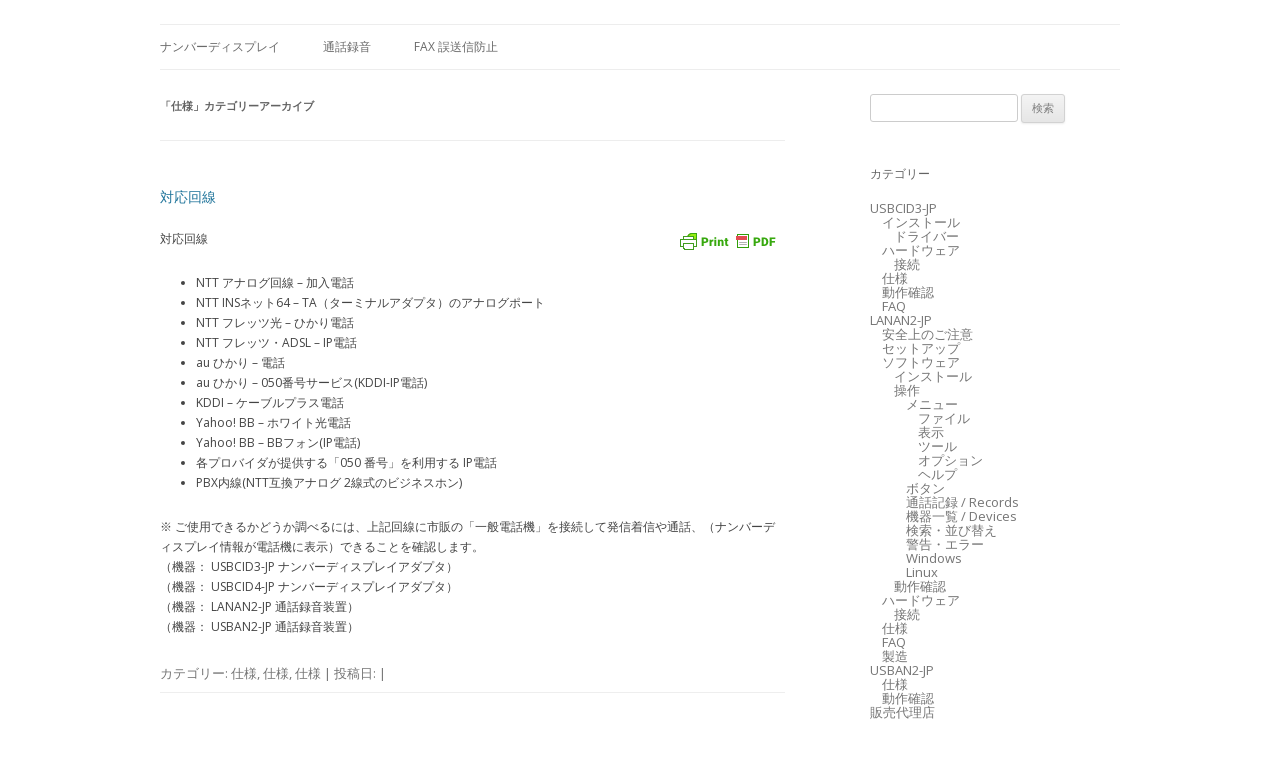

--- FILE ---
content_type: text/html; charset=UTF-8
request_url: http://www.999.co.jp/wp/archives/category/usban2-jp/%E4%BB%95%E6%A7%98-usban2-jp
body_size: 6190
content:
<!DOCTYPE html>
<!--[if IE 7]>
<html class="ie ie7" lang="ja">
<![endif]-->
<!--[if IE 8]>
<html class="ie ie8" lang="ja">
<![endif]-->
<!--[if !(IE 7) & !(IE 8)]><!-->
<html lang="ja">
<!--<![endif]-->
<head>
<meta charset="UTF-8" />
<meta name="viewport" content="width=device-width" />
<title>仕様 | USBナンバーディスプレイアダプタ 通話録音</title>
<link rel="profile" href="https://gmpg.org/xfn/11" />
<link rel="pingback" href="http://www.999.co.jp/wp/xmlrpc.php">
<!--[if lt IE 9]>
<script src="http://www.999.co.jp/wp/wp-content/themes/twentytwelve/js/html5.js?ver=3.7.0" type="text/javascript"></script>
<![endif]-->
<link rel='dns-prefetch' href='//fonts.googleapis.com' />
<link rel='dns-prefetch' href='//s.w.org' />
<link href='https://fonts.gstatic.com' crossorigin rel='preconnect' />
<link rel="alternate" type="application/rss+xml" title="USBナンバーディスプレイアダプタ 通話録音 &raquo; フィード" href="http://www.999.co.jp/wp/feed" />
<link rel="alternate" type="application/rss+xml" title="USBナンバーディスプレイアダプタ 通話録音 &raquo; コメントフィード" href="http://www.999.co.jp/wp/comments/feed" />
<link rel="alternate" type="application/rss+xml" title="USBナンバーディスプレイアダプタ 通話録音 &raquo; 仕様 カテゴリーのフィード" href="http://www.999.co.jp/wp/archives/category/usban2-jp/%e4%bb%95%e6%a7%98-usban2-jp/feed" />
		<script type="text/javascript">
			window._wpemojiSettings = {"baseUrl":"https:\/\/s.w.org\/images\/core\/emoji\/11.2.0\/72x72\/","ext":".png","svgUrl":"https:\/\/s.w.org\/images\/core\/emoji\/11.2.0\/svg\/","svgExt":".svg","source":{"concatemoji":"http:\/\/www.999.co.jp\/wp\/wp-includes\/js\/wp-emoji-release.min.js?ver=5.1.19"}};
			!function(e,a,t){var n,r,o,i=a.createElement("canvas"),p=i.getContext&&i.getContext("2d");function s(e,t){var a=String.fromCharCode;p.clearRect(0,0,i.width,i.height),p.fillText(a.apply(this,e),0,0);e=i.toDataURL();return p.clearRect(0,0,i.width,i.height),p.fillText(a.apply(this,t),0,0),e===i.toDataURL()}function c(e){var t=a.createElement("script");t.src=e,t.defer=t.type="text/javascript",a.getElementsByTagName("head")[0].appendChild(t)}for(o=Array("flag","emoji"),t.supports={everything:!0,everythingExceptFlag:!0},r=0;r<o.length;r++)t.supports[o[r]]=function(e){if(!p||!p.fillText)return!1;switch(p.textBaseline="top",p.font="600 32px Arial",e){case"flag":return s([55356,56826,55356,56819],[55356,56826,8203,55356,56819])?!1:!s([55356,57332,56128,56423,56128,56418,56128,56421,56128,56430,56128,56423,56128,56447],[55356,57332,8203,56128,56423,8203,56128,56418,8203,56128,56421,8203,56128,56430,8203,56128,56423,8203,56128,56447]);case"emoji":return!s([55358,56760,9792,65039],[55358,56760,8203,9792,65039])}return!1}(o[r]),t.supports.everything=t.supports.everything&&t.supports[o[r]],"flag"!==o[r]&&(t.supports.everythingExceptFlag=t.supports.everythingExceptFlag&&t.supports[o[r]]);t.supports.everythingExceptFlag=t.supports.everythingExceptFlag&&!t.supports.flag,t.DOMReady=!1,t.readyCallback=function(){t.DOMReady=!0},t.supports.everything||(n=function(){t.readyCallback()},a.addEventListener?(a.addEventListener("DOMContentLoaded",n,!1),e.addEventListener("load",n,!1)):(e.attachEvent("onload",n),a.attachEvent("onreadystatechange",function(){"complete"===a.readyState&&t.readyCallback()})),(n=t.source||{}).concatemoji?c(n.concatemoji):n.wpemoji&&n.twemoji&&(c(n.twemoji),c(n.wpemoji)))}(window,document,window._wpemojiSettings);
		</script>
		<style type="text/css">
img.wp-smiley,
img.emoji {
	display: inline !important;
	border: none !important;
	box-shadow: none !important;
	height: 1em !important;
	width: 1em !important;
	margin: 0 .07em !important;
	vertical-align: -0.1em !important;
	background: none !important;
	padding: 0 !important;
}
</style>
	<link rel='stylesheet' id='wp-block-library-css'  href='http://www.999.co.jp/wp/wp-includes/css/dist/block-library/style.min.css?ver=5.1.19' type='text/css' media='all' />
<link rel='stylesheet' id='wp-block-library-theme-css'  href='http://www.999.co.jp/wp/wp-includes/css/dist/block-library/theme.min.css?ver=5.1.19' type='text/css' media='all' />
<link rel='stylesheet' id='parent-style-css'  href='http://www.999.co.jp/wp/wp-content/themes/twentytwelve/style.css?ver=5.1.19' type='text/css' media='all' />
<link rel='stylesheet' id='twentytwelve-fonts-css'  href='https://fonts.googleapis.com/css?family=Open+Sans%3A400italic%2C700italic%2C400%2C700&#038;subset=latin%2Clatin-ext&#038;display=fallback' type='text/css' media='all' />
<link rel='stylesheet' id='twentytwelve-style-css'  href='http://www.999.co.jp/wp/wp-content/themes/twentytwelve_child/style.css?ver=20190507' type='text/css' media='all' />
<link rel='stylesheet' id='twentytwelve-block-style-css'  href='http://www.999.co.jp/wp/wp-content/themes/twentytwelve/css/blocks.css?ver=20190406' type='text/css' media='all' />
<!--[if lt IE 9]>
<link rel='stylesheet' id='twentytwelve-ie-css'  href='http://www.999.co.jp/wp/wp-content/themes/twentytwelve/css/ie.css?ver=20150214' type='text/css' media='all' />
<![endif]-->
<link rel='stylesheet' id='mediaelementjs-styles-css'  href='http://www.999.co.jp/wp/wp-content/plugins/media-element-html5-video-and-audio-player/mediaelement/v4/mediaelementplayer.min.css?ver=5.1.19' type='text/css' media='all' />
<link rel='stylesheet' id='mediaelementjs-styles-legacy-css'  href='http://www.999.co.jp/wp/wp-content/plugins/media-element-html5-video-and-audio-player/mediaelement/v4/mediaelementplayer-legacy.min.css?ver=5.1.19' type='text/css' media='all' />
<script type='text/javascript' src='http://www.999.co.jp/wp/wp-includes/js/jquery/jquery.js?ver=1.12.4'></script>
<script type='text/javascript' src='http://www.999.co.jp/wp/wp-includes/js/jquery/jquery-migrate.min.js?ver=1.4.1'></script>
<script type='text/javascript' src='http://www.999.co.jp/wp/wp-content/plugins/media-element-html5-video-and-audio-player/mediaelement/v4/mediaelement-and-player.min.js?ver=4.2.8'></script>
<link rel='https://api.w.org/' href='http://www.999.co.jp/wp/wp-json/' />
<link rel="EditURI" type="application/rsd+xml" title="RSD" href="http://www.999.co.jp/wp/xmlrpc.php?rsd" />
<link rel="wlwmanifest" type="application/wlwmanifest+xml" href="http://www.999.co.jp/wp/wp-includes/wlwmanifest.xml" /> 
<meta name="generator" content="WordPress 5.1.19" />
<style type='text/css'>
</style>
						  <style type="text/css">
			@media screen {
			  .printfriendly {
				position: relative;
				  z-index: 1000;
				margin: 0px 2px 12px 12px;
			  }
			  .printfriendly a, .printfriendly a:link, .printfriendly a:visited, .printfriendly a:hover, .printfriendly a:active {
				font-weight: 600;
				cursor: pointer;
				text-decoration: none;
				border: none;
				-webkit-box-shadow: none;
				-moz-box-shadow: none;
				box-shadow: none;
				outline:none;
				font-size: 12px !important;
				color: #006f9e !important;
			  }
			  .printfriendly.pf-alignleft {float: left}.printfriendly.pf-alignright {float: right}.printfriendly.pf-aligncenter {display: flex;align-items: center;justify-content: center;}
			}

			@media print {
			  .printfriendly {display: none}
			}
		  </style>
					<style type="text/css" id="twentytwelve-header-css">
		.site-title,
	.site-description {
		position: absolute;
		clip: rect(1px 1px 1px 1px); /* IE7 */
		clip: rect(1px, 1px, 1px, 1px);
	}
			</style>
	<style type="text/css" id="custom-background-css">
body.custom-background { background-color: #ffffff; }
</style>
	</head>

<body class="archive category category--usban2-jp category-31 custom-background wp-embed-responsive custom-background-white custom-font-enabled single-author">
<div id="page" class="hfeed site">
	<header id="masthead" class="site-header" role="banner">
		<hgroup>
			<h1 class="site-title"><a href="http://www.999.co.jp/wp/" title="USBナンバーディスプレイアダプタ 通話録音" rel="home">USBナンバーディスプレイアダプタ 通話録音</a></h1>
			<h2 class="site-description">Caller ID detection Call recording</h2>
		</hgroup>

		<nav id="site-navigation" class="main-navigation" role="navigation">
			<button class="menu-toggle">メニュー</button>
			<a class="assistive-text" href="#content" title="コンテンツへスキップ">コンテンツへスキップ</a>
			<div class="menu-menu-1-container"><ul id="menu-menu-1" class="nav-menu"><li id="menu-item-2172" class="menu-item menu-item-type-post_type menu-item-object-page menu-item-home menu-item-has-children menu-item-2172"><a href="http://www.999.co.jp/wp/">ナンバーディスプレイ</a>
<ul class="sub-menu">
	<li id="menu-item-2173" class="menu-item menu-item-type-post_type menu-item-object-page menu-item-2173"><a href="http://www.999.co.jp/wp/%e3%83%8a%e3%83%b3%e3%83%90%e3%83%bc%e3%83%87%e3%82%a3%e3%82%b9%e3%83%97%e3%83%ac%e3%82%a4/%e6%a9%9f%e5%99%a8-usbcid4-jp-%ef%bc%88usb%e3%83%8a%e3%83%b3%e3%83%90%e3%83%bc%e3%83%87%e3%82%a3%e3%82%b9%e3%83%97%e3%83%ac%e3%82%a4%e3%82%a2%e3%83%80%e3%83%97%e3%82%bf-%e3%82%aa%e3%83%bc%e3%83%88">製品</a></li>
</ul>
</li>
<li id="menu-item-2174" class="menu-item menu-item-type-post_type menu-item-object-page menu-item-has-children menu-item-2174"><a href="http://www.999.co.jp/wp/%e9%80%9a%e8%a9%b1%e9%8c%b2%e9%9f%b3-2">通話録音</a>
<ul class="sub-menu">
	<li id="menu-item-2175" class="menu-item menu-item-type-post_type menu-item-object-page menu-item-2175"><a href="http://www.999.co.jp/wp/%e9%80%9a%e8%a9%b1%e9%8c%b2%e9%9f%b3-2/%e9%80%9a%e8%a9%b1%e9%8c%b2%e9%9f%b3">製品</a></li>
</ul>
</li>
<li id="menu-item-2178" class="menu-item menu-item-type-post_type menu-item-object-page menu-item-2178"><a href="http://www.999.co.jp/wp/fax-%e3%81%94%e9%80%81%e4%bf%a1%e9%98%b2%e6%ad%a2">FAX 誤送信防止</a></li>
</ul></div>		</nav><!-- #site-navigation -->

			</header><!-- #masthead -->

	<div id="main" class="wrapper">

	<section id="primary" class="site-content">
		<div id="content" role="main">

					<header class="archive-header">
				<h1 class="archive-title">
				「<span>仕様</span>」カテゴリーアーカイブ				</h1>

						</header><!-- .archive-header -->

			
	<article id="post-891" class="post-891 post type-post status-publish format-standard hentry category-13 category--usbcid3-jp category--usban2-jp">
				<header class="entry-header">
			
						<h1 class="entry-title">
				<a href="http://www.999.co.jp/wp/archives/891" rel="bookmark">対応回線</a>
			</h1>
								</header><!-- .entry-header -->

				<div class="entry-content">
			<div class="pf-content"><div class="printfriendly pf-button pf-button-content pf-alignright"><a href="http://www.999.co.jp/wp/archives/891?pfstyle=wp" rel="nofollow"  title="Printer Friendly, PDF & Email"><img style="border:none;-webkit-box-shadow:none; -moz-box-shadow: none; box-shadow:none; padding:0; margin:0" src="https://cdn.printfriendly.com/buttons/printfriendly-pdf-button-nobg.png" alt="Print Friendly, PDF & Email" /></a></div><p>対応回線</p>
<ul>
<li>NTT アナログ回線 &#8211; 加入電話</li>
<li>NTT INSネット64 &#8211; TA（ターミナルアダプタ）のアナログポート</li>
<li>NTT フレッツ光 &#8211; ひかり電話</li>
<li>NTT フレッツ・ADSL &#8211; IP電話</li>
<li>au ひかり &#8211; 電話</li>
<li>au ひかり &#8211; 050番号サービス(KDDI-IP電話)</li>
<li>KDDI &#8211; ケーブルプラス電話</li>
<li>Yahoo! BB &#8211; ホワイト光電話</li>
<li>Yahoo! BB &#8211; BBフォン(IP電話)</li>
<li>各プロバイダが提供する「050 番号」を利用する IP電話</li>
<li>PBX内線(NTT互換アナログ 2線式のビジネスホン)</li>
</ul>
<p>※ ご使用できるかどうか調べるには、上記回線に市販の「一般電話機」を接続して発信着信や通話、（ナンバーディスプレイ情報が電話機に表示）できることを確認します。<br />
（機器： USBCID3-JP ナンバーディスプレイアダプタ）<br />
（機器： USBCID4-JP ナンバーディスプレイアダプタ）<br />
（機器： LANAN2-JP 通話録音装置）<br />
（機器： USBAN2-JP 通話録音装置）</p>
<style>.pf-button.pf-button-excerpt { display: none; }</style></div>					</div><!-- .entry-content -->
		
		<footer class="entry-meta">
			カテゴリー: <a href="http://www.999.co.jp/wp/archives/category/lanan2-jp/%e4%bb%95%e6%a7%98" rel="category tag">仕様</a>, <a href="http://www.999.co.jp/wp/archives/category/usbcid3-jp/%e4%bb%95%e6%a7%98-usbcid3-jp" rel="category tag">仕様</a>, <a href="http://www.999.co.jp/wp/archives/category/usban2-jp/%e4%bb%95%e6%a7%98-usban2-jp" rel="category tag">仕様</a> | 投稿日: <a href="http://www.999.co.jp/wp/archives/891" title="11:01" rel="bookmark"><time class="entry-date" datetime="2014-02-04T11:01:19+09:00">2014/02/04</time></a> | <span class="by-author">投稿者: <span class="author vcard"><a class="url fn n" href="http://www.999.co.jp/wp/archives/author/xyz_999wp" title="xyz_999wp の投稿をすべて表示" rel="author">xyz_999wp</a></span></span>								</footer><!-- .entry-meta -->
	</article><!-- #post -->

		
		</div><!-- #content -->
	</section><!-- #primary -->


			<div id="secondary" class="widget-area" role="complementary">
			<aside id="search-2" class="widget widget_search"><form role="search" method="get" id="searchform" class="searchform" action="http://www.999.co.jp/wp/">
				<div>
					<label class="screen-reader-text" for="s">検索:</label>
					<input type="text" value="" name="s" id="s" />
					<input type="submit" id="searchsubmit" value="検索" />
				</div>
			</form></aside><aside id="categories-2" class="widget widget_categories"><h3 class="widget-title">カテゴリー</h3>		<ul>
				<li class="cat-item cat-item-26"><a href="http://www.999.co.jp/wp/archives/category/usbcid3-jp" >USBCID3-JP</a>
<ul class='children'>
	<li class="cat-item cat-item-33"><a href="http://www.999.co.jp/wp/archives/category/usbcid3-jp/usb%e3%83%89%e3%83%a9%e3%82%a4%e3%83%90" >インストール</a>
	<ul class='children'>
	<li class="cat-item cat-item-42"><a href="http://www.999.co.jp/wp/archives/category/usbcid3-jp/usb%e3%83%89%e3%83%a9%e3%82%a4%e3%83%90/%e3%83%89%e3%83%a9%e3%82%a4%e3%83%90%e3%83%bc" >ドライバー</a>
</li>
	</ul>
</li>
	<li class="cat-item cat-item-27"><a href="http://www.999.co.jp/wp/archives/category/usbcid3-jp/%e3%83%8f%e3%83%bc%e3%83%89%e3%82%a6%e3%82%a7%e3%82%a2-usbcid3-jp" >ハードウェア</a>
	<ul class='children'>
	<li class="cat-item cat-item-28"><a href="http://www.999.co.jp/wp/archives/category/usbcid3-jp/%e3%83%8f%e3%83%bc%e3%83%89%e3%82%a6%e3%82%a7%e3%82%a2-usbcid3-jp/%e6%8e%a5%e7%b6%9a-%e3%83%8f%e3%83%bc%e3%83%89%e3%82%a6%e3%82%a7%e3%82%a2-usbcid3-jp" >接続</a>
</li>
	</ul>
</li>
	<li class="cat-item cat-item-29"><a href="http://www.999.co.jp/wp/archives/category/usbcid3-jp/%e4%bb%95%e6%a7%98-usbcid3-jp" >仕様</a>
</li>
	<li class="cat-item cat-item-46"><a href="http://www.999.co.jp/wp/archives/category/usbcid3-jp/%e5%8b%95%e4%bd%9c%e7%a2%ba%e8%aa%8d-usbcid3-jp" >動作確認</a>
</li>
	<li class="cat-item cat-item-39"><a href="http://www.999.co.jp/wp/archives/category/usbcid3-jp/faq-usbcid3-jp" >FAQ</a>
</li>
</ul>
</li>
	<li class="cat-item cat-item-2"><a href="http://www.999.co.jp/wp/archives/category/lanan2-jp" >LANAN2-JP</a>
<ul class='children'>
	<li class="cat-item cat-item-34"><a href="http://www.999.co.jp/wp/archives/category/lanan2-jp/%e5%ae%89%e5%85%a8%e4%b8%8a%e3%81%ae%e3%81%94%e6%b3%a8%e6%84%8f" >安全上のご注意</a>
</li>
	<li class="cat-item cat-item-35"><a href="http://www.999.co.jp/wp/archives/category/lanan2-jp/%e3%82%bb%e3%83%83%e3%83%88%e3%82%a2%e3%83%83%e3%83%97" >セットアップ</a>
</li>
	<li class="cat-item cat-item-14"><a href="http://www.999.co.jp/wp/archives/category/lanan2-jp/%e3%82%bd%e3%83%95%e3%83%88%e3%82%a6%e3%82%a7%e3%82%a2" >ソフトウェア</a>
	<ul class='children'>
	<li class="cat-item cat-item-15"><a href="http://www.999.co.jp/wp/archives/category/lanan2-jp/%e3%82%bd%e3%83%95%e3%83%88%e3%82%a6%e3%82%a7%e3%82%a2/%e3%82%a4%e3%83%b3%e3%82%b9%e3%83%88%e3%83%bc%e3%83%ab" >インストール</a>
</li>
	<li class="cat-item cat-item-18"><a href="http://www.999.co.jp/wp/archives/category/lanan2-jp/%e3%82%bd%e3%83%95%e3%83%88%e3%82%a6%e3%82%a7%e3%82%a2/%e6%93%8d%e4%bd%9c-%e3%82%bd%e3%83%95%e3%83%88%e3%82%a6%e3%82%a7%e3%82%a2" >操作</a>
		<ul class='children'>
	<li class="cat-item cat-item-17"><a href="http://www.999.co.jp/wp/archives/category/lanan2-jp/%e3%82%bd%e3%83%95%e3%83%88%e3%82%a6%e3%82%a7%e3%82%a2/%e6%93%8d%e4%bd%9c-%e3%82%bd%e3%83%95%e3%83%88%e3%82%a6%e3%82%a7%e3%82%a2/%e6%93%8d%e4%bd%9c" >メニュー</a>
			<ul class='children'>
	<li class="cat-item cat-item-48"><a href="http://www.999.co.jp/wp/archives/category/lanan2-jp/%e3%82%bd%e3%83%95%e3%83%88%e3%82%a6%e3%82%a7%e3%82%a2/%e6%93%8d%e4%bd%9c-%e3%82%bd%e3%83%95%e3%83%88%e3%82%a6%e3%82%a7%e3%82%a2/%e6%93%8d%e4%bd%9c/%e3%83%95%e3%82%a1%e3%82%a4%e3%83%ab" >ファイル</a>
</li>
	<li class="cat-item cat-item-49"><a href="http://www.999.co.jp/wp/archives/category/lanan2-jp/%e3%82%bd%e3%83%95%e3%83%88%e3%82%a6%e3%82%a7%e3%82%a2/%e6%93%8d%e4%bd%9c-%e3%82%bd%e3%83%95%e3%83%88%e3%82%a6%e3%82%a7%e3%82%a2/%e6%93%8d%e4%bd%9c/%e8%a1%a8%e7%a4%ba" >表示</a>
</li>
	<li class="cat-item cat-item-50"><a href="http://www.999.co.jp/wp/archives/category/lanan2-jp/%e3%82%bd%e3%83%95%e3%83%88%e3%82%a6%e3%82%a7%e3%82%a2/%e6%93%8d%e4%bd%9c-%e3%82%bd%e3%83%95%e3%83%88%e3%82%a6%e3%82%a7%e3%82%a2/%e6%93%8d%e4%bd%9c/%e3%83%84%e3%83%bc%e3%83%ab" >ツール</a>
</li>
	<li class="cat-item cat-item-51"><a href="http://www.999.co.jp/wp/archives/category/lanan2-jp/%e3%82%bd%e3%83%95%e3%83%88%e3%82%a6%e3%82%a7%e3%82%a2/%e6%93%8d%e4%bd%9c-%e3%82%bd%e3%83%95%e3%83%88%e3%82%a6%e3%82%a7%e3%82%a2/%e6%93%8d%e4%bd%9c/%e3%82%aa%e3%83%97%e3%82%b7%e3%83%a7%e3%83%b3" >オプション</a>
</li>
	<li class="cat-item cat-item-52"><a href="http://www.999.co.jp/wp/archives/category/lanan2-jp/%e3%82%bd%e3%83%95%e3%83%88%e3%82%a6%e3%82%a7%e3%82%a2/%e6%93%8d%e4%bd%9c-%e3%82%bd%e3%83%95%e3%83%88%e3%82%a6%e3%82%a7%e3%82%a2/%e6%93%8d%e4%bd%9c/%e3%83%98%e3%83%ab%e3%83%97" >ヘルプ</a>
</li>
			</ul>
</li>
	<li class="cat-item cat-item-19"><a href="http://www.999.co.jp/wp/archives/category/lanan2-jp/%e3%82%bd%e3%83%95%e3%83%88%e3%82%a6%e3%82%a7%e3%82%a2/%e6%93%8d%e4%bd%9c-%e3%82%bd%e3%83%95%e3%83%88%e3%82%a6%e3%82%a7%e3%82%a2/%e3%83%9c%e3%82%bf%e3%83%b3" >ボタン</a>
</li>
	<li class="cat-item cat-item-20"><a href="http://www.999.co.jp/wp/archives/category/lanan2-jp/%e3%82%bd%e3%83%95%e3%83%88%e3%82%a6%e3%82%a7%e3%82%a2/%e6%93%8d%e4%bd%9c-%e3%82%bd%e3%83%95%e3%83%88%e3%82%a6%e3%82%a7%e3%82%a2/%e9%80%9a%e8%a9%b1%e8%a8%98%e9%8c%b2" >通話記録 / Records</a>
</li>
	<li class="cat-item cat-item-24"><a href="http://www.999.co.jp/wp/archives/category/lanan2-jp/%e3%82%bd%e3%83%95%e3%83%88%e3%82%a6%e3%82%a7%e3%82%a2/%e6%93%8d%e4%bd%9c-%e3%82%bd%e3%83%95%e3%83%88%e3%82%a6%e3%82%a7%e3%82%a2/%e6%a9%9f%e5%99%a8%e4%b8%80%e8%a6%a7" >機器一覧 / Devices</a>
</li>
	<li class="cat-item cat-item-22"><a href="http://www.999.co.jp/wp/archives/category/lanan2-jp/%e3%82%bd%e3%83%95%e3%83%88%e3%82%a6%e3%82%a7%e3%82%a2/%e6%93%8d%e4%bd%9c-%e3%82%bd%e3%83%95%e3%83%88%e3%82%a6%e3%82%a7%e3%82%a2/%e6%a4%9c%e7%b4%a2%e3%83%bb%e4%b8%a6%e3%81%b3%e6%9b%bf%e3%81%88" >検索・並び替え</a>
</li>
	<li class="cat-item cat-item-23"><a href="http://www.999.co.jp/wp/archives/category/lanan2-jp/%e3%82%bd%e3%83%95%e3%83%88%e3%82%a6%e3%82%a7%e3%82%a2/%e6%93%8d%e4%bd%9c-%e3%82%bd%e3%83%95%e3%83%88%e3%82%a6%e3%82%a7%e3%82%a2/%e8%ad%a6%e5%91%8a%e3%83%bb%e3%82%a8%e3%83%a9%e3%83%bc" >警告・エラー</a>
</li>
	<li class="cat-item cat-item-21"><a href="http://www.999.co.jp/wp/archives/category/lanan2-jp/%e3%82%bd%e3%83%95%e3%83%88%e3%82%a6%e3%82%a7%e3%82%a2/%e6%93%8d%e4%bd%9c-%e3%82%bd%e3%83%95%e3%83%88%e3%82%a6%e3%82%a7%e3%82%a2/windows" >Windows</a>
</li>
	<li class="cat-item cat-item-25"><a href="http://www.999.co.jp/wp/archives/category/lanan2-jp/%e3%82%bd%e3%83%95%e3%83%88%e3%82%a6%e3%82%a7%e3%82%a2/%e6%93%8d%e4%bd%9c-%e3%82%bd%e3%83%95%e3%83%88%e3%82%a6%e3%82%a7%e3%82%a2/linux" >Linux</a>
</li>
		</ul>
</li>
	<li class="cat-item cat-item-32"><a href="http://www.999.co.jp/wp/archives/category/lanan2-jp/%e3%82%bd%e3%83%95%e3%83%88%e3%82%a6%e3%82%a7%e3%82%a2/%e5%8b%95%e4%bd%9c%e7%a2%ba%e8%aa%8d" >動作確認</a>
</li>
	</ul>
</li>
	<li class="cat-item cat-item-16"><a href="http://www.999.co.jp/wp/archives/category/lanan2-jp/%e3%83%8f%e3%83%bc%e3%83%89%e3%82%a6%e3%82%a7%e3%82%a2" >ハードウェア</a>
	<ul class='children'>
	<li class="cat-item cat-item-12"><a href="http://www.999.co.jp/wp/archives/category/lanan2-jp/%e3%83%8f%e3%83%bc%e3%83%89%e3%82%a6%e3%82%a7%e3%82%a2/%e6%8e%a5%e7%b6%9a" >接続</a>
</li>
	</ul>
</li>
	<li class="cat-item cat-item-13"><a href="http://www.999.co.jp/wp/archives/category/lanan2-jp/%e4%bb%95%e6%a7%98" >仕様</a>
</li>
	<li class="cat-item cat-item-36"><a href="http://www.999.co.jp/wp/archives/category/lanan2-jp/faq" >FAQ</a>
</li>
	<li class="cat-item cat-item-38"><a href="http://www.999.co.jp/wp/archives/category/lanan2-jp/%e8%a3%bd%e9%80%a0" >製造</a>
</li>
</ul>
</li>
	<li class="cat-item cat-item-30 current-cat-parent current-cat-ancestor"><a href="http://www.999.co.jp/wp/archives/category/usban2-jp" >USBAN2-JP</a>
<ul class='children'>
	<li class="cat-item cat-item-31 current-cat"><a href="http://www.999.co.jp/wp/archives/category/usban2-jp/%e4%bb%95%e6%a7%98-usban2-jp" >仕様</a>
</li>
	<li class="cat-item cat-item-47"><a href="http://www.999.co.jp/wp/archives/category/usban2-jp/%e5%8b%95%e4%bd%9c%e7%a2%ba%e8%aa%8d-usban2-jp" >動作確認</a>
</li>
</ul>
</li>
	<li class="cat-item cat-item-40"><a href="http://www.999.co.jp/wp/archives/category/%e8%b2%a9%e5%a3%b2%e4%bb%a3%e7%90%86%e5%ba%97" >販売代理店</a>
<ul class='children'>
	<li class="cat-item cat-item-41"><a href="http://www.999.co.jp/wp/archives/category/%e8%b2%a9%e5%a3%b2%e4%bb%a3%e7%90%86%e5%ba%97/%e4%bf%ae%e7%90%86" >修理</a>
</li>
</ul>
</li>
	<li class="cat-item cat-item-57"><a href="http://www.999.co.jp/wp/archives/category/%e3%81%94%e8%b3%bc%e5%85%a5" >ご購入</a>
</li>
	<li class="cat-item cat-item-56"><a href="http://www.999.co.jp/wp/archives/category/%e3%81%8a%e5%95%8f%e3%81%84%e5%90%88%e3%82%8f%e3%81%9b" >お問い合わせ</a>
</li>
	<li class="cat-item cat-item-45"><a href="http://www.999.co.jp/wp/archives/category/%e3%81%8a%e7%9f%a5%e3%82%89%e3%81%9b" >お知らせ</a>
</li>
	<li class="cat-item cat-item-44"><a href="http://www.999.co.jp/wp/archives/category/%e9%96%8b%e7%99%ba%e4%be%9d%e9%a0%bc%e3%83%bb%e3%82%ab%e3%82%b9%e3%82%bf%e3%83%9e%e3%82%a4%e3%82%ba" >開発依頼・カスタマイズ</a>
</li>
		</ul>
			</aside>		</div><!-- #secondary -->
		</div><!-- #main .wrapper -->
	<footer id="colophon" role="contentinfo">
		<div class="site-info">


						<a href="http://www.999.co.jp/" title="">© 2018 CMOS Ltd. All rights reserved.  </a>


		</div><!-- .site-info -->
	</footer><!-- #colophon -->
</div><!-- #page -->

		<script type="text/javascript" id="pf_script">
		  var pfHeaderImgUrl = '';
		  var pfHeaderTagline = '';
		  var pfdisableClickToDel = '1';
		  var pfImagesSize = 'full-size';
		  var pfImageDisplayStyle = 'none';
		  var pfEncodeImages = '0';
		  var pfDisableEmail = '1';
		  var pfDisablePDF = '0';
		  var pfDisablePrint = '0';
		  var pfCustomCSS = '';
		  var pfPlatform = 'WordPress';
		</script>
		<script async src='https://cdn.printfriendly.com/printfriendly.js'></script>
			<script type='text/javascript' src='http://www.999.co.jp/wp/wp-content/themes/twentytwelve/js/navigation.js?ver=20141205'></script>
<script type='text/javascript' src='http://www.999.co.jp/wp/wp-includes/js/wp-embed.min.js?ver=5.1.19'></script>
</body>
</html>


--- FILE ---
content_type: text/css
request_url: http://www.999.co.jp/wp/wp-content/themes/twentytwelve_child/style.css?ver=20190507
body_size: 501
content:
/*
Theme Name: Twenty Twelve Child
Template: twentytwelve
*/
a {
text-decoration: none;
}
body,
button,
input,
select,
textarea {
	font-size: 12px;
	font-family: Helvetica , "游ゴシック" , "Yu Gothic" , sans-serif;
	line-height: 1.2;
}
.page-title {
    font-size: 12px;
	font-family: Helvetica , "游ゴシック" , "Yu Gothic" , sans-serif;
	line-height: 0.5;
}
.widget .widget-title {
    font-size: 12px;
	font-family: Helvetica , "游ゴシック" , "Yu Gothic" , sans-serif;
	line-height: 0.5;
	margin-bottom: 0.2rem;
}
.page-header {
    border-top: 0px solid #1a1a1a;
    margin-bottom: 1.0rem;
}
.entry-title {
	font-weight: normal;
}
.widget-title {
	font-weight: normal;
}
.post .entry-title {
    font-size: 14px;
}
.page .entry-title {
    font-size: 14px;
}
.site-main {
	margin-top: 0.5rem;
	margin-bottom: 0.5rem;
} 
.site-content article {
	border-bottom: 1px double #eeeeee;
	margin-bottom: 0.5rem;
	padding-bottom: 0.5rem;
}
.widget {
    border-style: none;
    margin-bottom: 0.2rem;
}
.widget-area .widget li {
	line-height: 1.1;
}
.site-header {
    padding-top: 0rem;
    padding-bottom: 0rem;
}
.site-footer {
    padding-top: 0rem;
    padding-bottom: 0rem;
} 
.site-info {
/*    display: none;  */
}
.entry-meta{
/* display:none; category date */
}
.entry-date{
display:none; /* category date */
}




